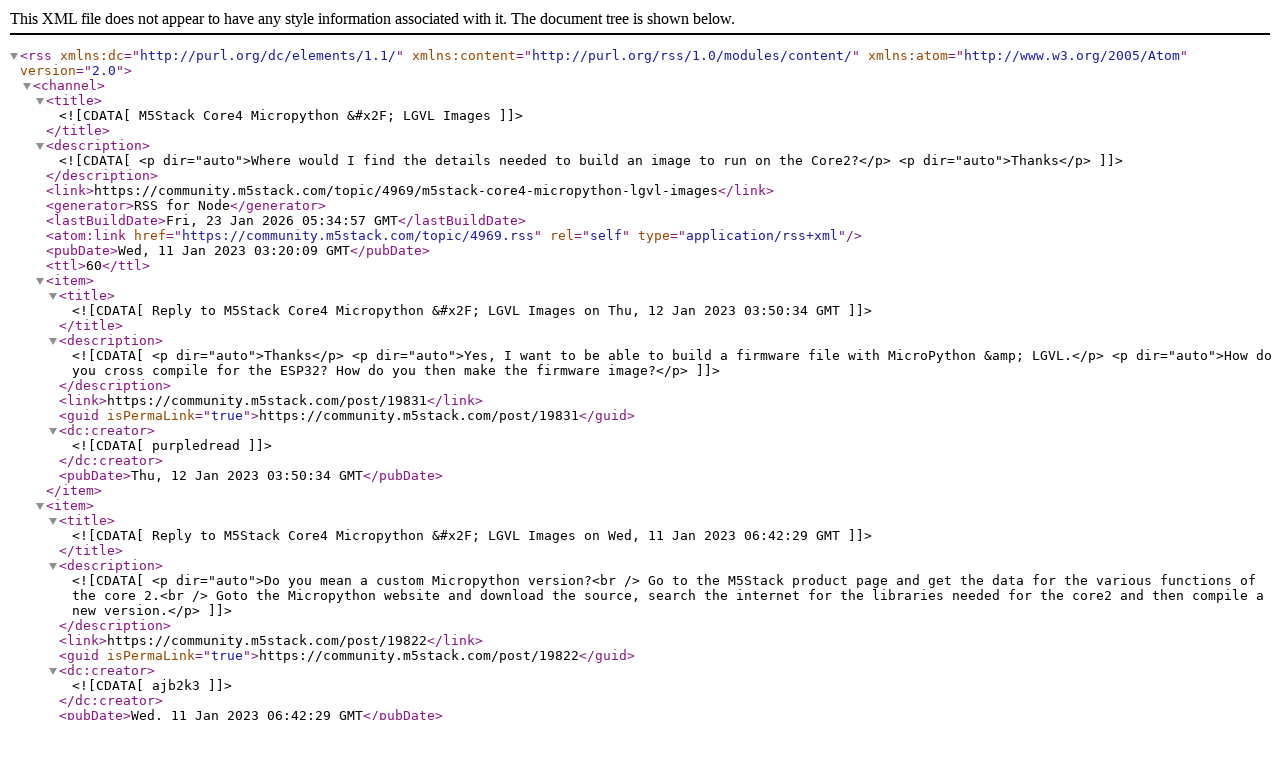

--- FILE ---
content_type: application/xml; charset=utf-8
request_url: https://forum.m5stack.com/topic/4969.rss
body_size: 2155
content:
<?xml version="1.0" encoding="UTF-8"?><rss xmlns:dc="http://purl.org/dc/elements/1.1/" xmlns:content="http://purl.org/rss/1.0/modules/content/" xmlns:atom="http://www.w3.org/2005/Atom" version="2.0"><channel><title><![CDATA[M5Stack Core4 Micropython &#x2F; LGVL Images]]></title><description><![CDATA[<p dir="auto">Where would I find the details needed to build an image to run on the Core2?</p>
<p dir="auto">Thanks</p>
]]></description><link>https://community.m5stack.com/topic/4969/m5stack-core4-micropython-lgvl-images</link><generator>RSS for Node</generator><lastBuildDate>Fri, 23 Jan 2026 05:34:57 GMT</lastBuildDate><atom:link href="https://community.m5stack.com/topic/4969.rss" rel="self" type="application/rss+xml"/><pubDate>Wed, 11 Jan 2023 03:20:09 GMT</pubDate><ttl>60</ttl><item><title><![CDATA[Reply to M5Stack Core4 Micropython &#x2F; LGVL Images on Thu, 12 Jan 2023 03:50:34 GMT]]></title><description><![CDATA[<p dir="auto">Thanks</p>
<p dir="auto">Yes, I want to be able to build a firmware file with MicroPython &amp; LGVL.</p>
<p dir="auto">How do you cross compile for the ESP32? How do you then make the firmware image?</p>
]]></description><link>https://community.m5stack.com/post/19831</link><guid isPermaLink="true">https://community.m5stack.com/post/19831</guid><dc:creator><![CDATA[purpledread]]></dc:creator><pubDate>Thu, 12 Jan 2023 03:50:34 GMT</pubDate></item><item><title><![CDATA[Reply to M5Stack Core4 Micropython &#x2F; LGVL Images on Wed, 11 Jan 2023 06:42:29 GMT]]></title><description><![CDATA[<p dir="auto">Do you mean a custom Micropython version?<br />
Go to the M5Stack product page and get the data for the various functions of the core 2.<br />
Goto the Micropython website and download the source, search the internet for the libraries needed for the core2 and then compile a new version.</p>
]]></description><link>https://community.m5stack.com/post/19822</link><guid isPermaLink="true">https://community.m5stack.com/post/19822</guid><dc:creator><![CDATA[ajb2k3]]></dc:creator><pubDate>Wed, 11 Jan 2023 06:42:29 GMT</pubDate></item></channel></rss>